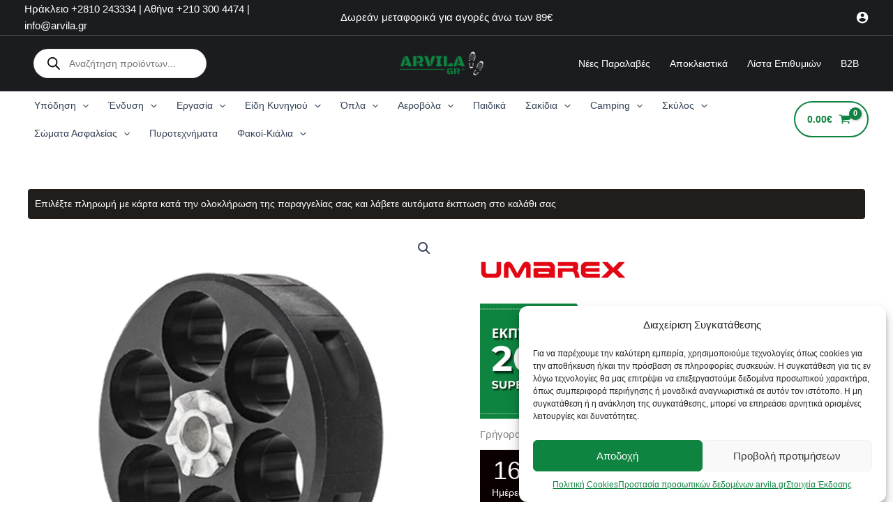

--- FILE ---
content_type: text/html; charset=UTF-8
request_url: https://arvila.gr/wp-admin/admin-ajax.php
body_size: -288
content:
{"success":1,"price":false,"data":{"discounted_price":false,"price":false,"quantity":1,"total_price":false,"main_price":"<span class=\"woocommerce-Price-amount amount\"><bdi>13.00<span class=\"woocommerce-Price-currencySymbol\">&euro;<\/span><\/bdi><\/span>","main_total_price":"<span class=\"woocommerce-Price-amount amount\"><bdi>13.00<span class=\"woocommerce-Price-currencySymbol\">&euro;<\/span><\/bdi><\/span>","prices_quantities":[],"prices_quantities_sum":"","remaining_time":false}}

--- FILE ---
content_type: text/css
request_url: https://arvila.gr/wp-content/litespeed/css/510816b98bb06db3bbf3a0c6d7969b46.css?ver=69b46
body_size: 1035
content:
@font-face{font-family:'icomoon-wc-free';src:url(/wp-content/plugins/drag-and-drop-multiple-file-upload-for-woocommerce/assets/fonts/icomoon.eot?mh2om6);src:url('/wp-content/plugins/drag-and-drop-multiple-file-upload-for-woocommerce/assets/fonts/icomoon.eot?mh2om6#iefix') format('embedded-opentype'),url(/wp-content/plugins/drag-and-drop-multiple-file-upload-for-woocommerce/assets/fonts/icomoon.ttf?mh2om6) format('truetype'),url(/wp-content/plugins/drag-and-drop-multiple-file-upload-for-woocommerce/assets/fonts/icomoon.woff?mh2om6) format('woff'),url('/wp-content/plugins/drag-and-drop-multiple-file-upload-for-woocommerce/assets/fonts/icomoon.svg?mh2om6#icomoon') format('svg');font-weight:400;font-style:normal;font-display:block}.wc-dnd-file-upload [class^="icon-"]{font-family:'icomoon-wc-free'!important;speak:never;font-style:normal;font-weight:400;font-variant:normal;text-transform:none;line-height:1;-webkit-font-smoothing:antialiased;-moz-osx-font-smoothing:grayscale}.icon-close-outline:before{content:"\e901"}.icon-images:before{content:"\e90e"}.icon-cloud-upload:before{content:"\e9c3"}.icon-upload2:before{content:"\e9c6"}.icon-upload3:before{content:"\e9c8"}.dnd-icon-remove.deleting{outline:none;font-family:inherit!important;font-size:12px;color:#000;font-weight:500}.dnd-icon-remove.deleting:before{content:''}.wc-dnd-file-upload{padding:.8rem 0;position:relative}.wc-dnd-file-upload label{margin-bottom:.5rem;display:block}.wc-drag-n-drop-file.d-none{display:none;opacity:0;visibility:hidden;position:absolute;top:0}.dnd-upload-status{display:flex;padding:4px 0;align-items:center;position:relative}.dnd-upload-status .dnd-upload-image{width:40px;height:40px;border:1px solid #a5a5a5;text-align:center;border-radius:100%;position:relative}.dnd-upload-status .dnd-upload-image.has-bg{background-position:center center;background-size:cover;background-repeat:no-repeat;border:0;transition:transform 0.3s ease;max-width:40px;width:100%}.dnd-upload-status .dnd-upload-image.has-bg:hover{transform:scale(1.5)}.dnd-upload-status .dnd-upload-image span{font-size:16px;color:#222;position:absolute;top:50%;transform:translate(-50%,-50%);-moz-transform:translate(-50%,-50%);-webkit-transform:translate(-50%,-50%);left:50%}.dnd-upload-status .dnd-upload-image.has-bg span{opacity:0;z-index:-200}.dnd-upload-status .dnd-upload-details{padding-left:10px;width:calc(100% - 40px)}.dnd-upload-status .dnd-upload-details .name{color:#016d98;padding:0 0 4px;padding-right:25px;display:flex}.dnd-upload-status .dnd-upload-details .name span{text-overflow:ellipsis;white-space:nowrap;overflow:hidden;position:relative;padding-right:10px}.dnd-upload-status .dnd-upload-details .name em{color:#444242;font-weight:700}.dnd-upload-status .dnd-upload-details .remove-file{position:absolute;right:0;top:6px;text-decoration:none;box-shadow:none;outline:none}.dnd-upload-status .dnd-upload-details span.has-error{color:#f50505}.dnd-upload-status .dnd-upload-details .dnd-progress-bar{display:block;border-radius:5px;overflow:hidden;background:#565555;height:14px}.dnd-upload-status .dnd-upload-details .dnd-progress-bar span{background:#4CAF50;display:block;font-size:11px;text-align:right;color:#fff;height:100%;width:0;line-height:13px}.dnd-upload-status .dnd-upload-details .dnd-progress-bar span.complete{width:100%!important;padding-right:5px}.dnd-upload-counter{position:absolute;right:5px;bottom:3px;font-size:12px}.codedropz-upload-handler{border:2px dashed #c5c5c5;border-radius:5px;margin-bottom:10px;position:relative}.codedropz-upload-container{padding:16px 20px}.codedropz-upload-inner{overflow:hidden;width:100%;white-space:nowrap;text-align:center;text-overflow:ellipsis;font-weight:inherit}.wc-upload-wrap .codedropz-upload-inner a.cd-upload-btn{text-decoration:none;box-shadow:none;padding:0 10px;color:#fff;background-color:#6d6d6d;border-radius:3px}.codedropz-upload-inner .codedropz-label{margin:5px 0;font-size:18px;line-height:36px;position:relative;display:flex;align-items:center;justify-content:center}.codedropz-upload-inner .codedropz-label span.cd-separator{padding:0 10px}.codedropz-upload-inner .codedropz-label span.cd-icon{font-size:30px;padding-right:15px}.codedropz-dragover{border-color:#6b6a6a}.codedropz-upload-wrapper span.has-error-msg{display:inline-block;color:red;padding:5px 0;font-style:italic}@media screen and (max-width:767px){.dnd-upload-status .dnd-upload-details .name em{font-weight:400}.dnd-upload-status .dnd-upload-details .name{padding-right:60px}.codedropz-upload-inner .codedropz-label{font-size:16px}}@media screen and (max-width:400px){.codedropz-upload-inner .codedropz-label{font-size:15px}.codedropz-label .cd-icon{display:none}}

--- FILE ---
content_type: text/css
request_url: https://arvila.gr/wp-content/litespeed/css/4b68b2069e8c66e8664dc75b1f446cc0.css?ver=46cc0
body_size: 317
content:
#wwlc-registration-form .field-set .checkbox_options_holder,#wwlc-registration-form .field-set .radio_options_holder{display:block}#wwlc-registration-form .field-set.err .checkbox_options_holder,#wwlc-registration-form .field-set.err .radio_options_holder{background-color:#ffdfde}#wwlc-registration-form .field-set .checkbox_options,#wwlc-registration-form .field-set .radio_options{display:block}#wwlc-registration-form .field-set .checkbox_options input[type="checkbox"],#wwlc-registration-form .field-set .radio_options input[type="radio"]{margin-right:10px}#wwlc-registration-form .select2-container,#wwlc-registration-form .field-set select{min-width:250px;width:100%!important}#wwlc-registration-form .field-set input[type="number"]{min-width:200px}#wwlc-registration-form .field-set.radio-field-set label{display:inline}#wwlc-registration-form .field-set label{display:block}#wwlc-registration-form .field-set label:after{content:'\a';white-space:pre}#wwlc-registration-form .wwlc_form_field.err{background-color:#ffdfde}#wwlc-registration-form .inline-error{display:inline-block;margin-left:5px;color:#ff6060}#wwlc-registration-form .wwlc-loader{display:none;padding:0 12px;margin-left:10px;background:url(/wp-content/plugins/woocommerce-wholesale-lead-capture/images/spinner.gif) no-repeat}#wwlc-registration-form #wwlc-password-strength{display:none;background-color:#eee;border:1px solid #ddd;color:#23282d;margin:5px 5px 5px 0;padding:3px 5px;text-align:center;width:15em;-webkit-box-sizing:border-box;-moz-box-sizing:border-box;box-sizing:border-box}#wwlc-registration-form #wwlc-password-strength.bad{background-color:#fbc5a9;border-color:#f78b53}#wwlc-registration-form #wwlc-password-strength.good{background-color:#ffe399;border-color:#ffc733}#wwlc-registration-form #wwlc-password-strength.strong{background-color:#c1e1b9;border-color:#83c373}#wwlc-registration-form #wwlc-password-strength.short{background-color:#f1adad;border-color:#e35b5b}#wwlc-registration-form .wwlc-password-field-confirm-weak{display:none}#wwlc-registration-form .terms-conditions-wrap{border:1px solid #eee;padding:15px 20px;margin-bottom:20px}#wwlc-registration-form .wwlc_checkboxes_container,#wwlc-registration-form .wwlc_checkboxes_container label.checkbox_options{display:block}